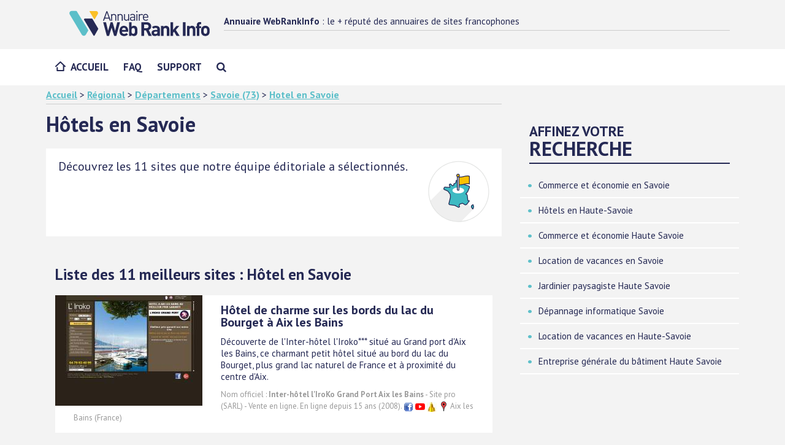

--- FILE ---
content_type: text/html; charset=UTF-8
request_url: https://www.webrankinfo.net/cat/1541-hotels-en-savoie.htm
body_size: 7942
content:
<!doctype html>
<!--[if lt IE 7]>
<html lang="fr-FR" class="no-js lt-ie9 lt-ie8 lt-ie7"><![endif]--><!--[if (IE 7)&!(IEMobile)]>
<html lang="fr-FR" class="no-js lt-ie9 lt-ie8"><![endif]--><!--[if (IE 8)&!(IEMobile)]>
<html lang="fr-FR" class="no-js lt-ie9"><![endif]--><!--[if gt IE 8]><!-->
<html lang="fr-FR" class="no-js"><!--<![endif]-->
<head>
<meta charset="utf-8">
<meta http-equiv="X-UA-Compatible" content="IE=edge">
<title>Hôtels en Savoie : les 11 meilleurs sites (Savoie (73))</title>
<meta name="HandheldFriendly" content="True"><meta name="MobileOptimized" content="320"><meta name="viewport" content="width=device-width, initial-scale=1"/>
<link rel="apple-touch-icon" href="https://www.webrankinfo.net/assets/img/apple-touch-icon.png"><link rel="icon" href="https://www.webrankinfo.net/favicon.png">
<!--[if IE]>
<link rel="shortcut icon" href="https://www.webrankinfo.net/favicon.ico"><![endif]-->
<meta name="msapplication-TileColor" content="#f01d4f"><meta name="theme-color" content="#121212">
<!-- CSS -->
<link rel="stylesheet" href="https://www.webrankinfo.net/assets/css/webrankinfonet.min.css"/>
<script type="text/javascript" src="https://cache.consentframework.com/js/pa/24883/c/4crVw/stub" charset="utf-8"></script>
<script type="text/javascript" src="https://choices.consentframework.com/js/pa/24883/c/4crVw/cmp" charset="utf-8" async></script>
<link href="//fonts.googleapis.com/css?family=PT+Sans:400,400i,700&display=swap" rel="stylesheet">
  <meta name="description" content="Découvrez notre sélection de 11 sites dans la catégorie Hôtels en Savoie, avec filtres de recherche avancée, caractéristiques des sites et liens vers leurs comptes de réseaux sociaux.">
<script type="application/ld+json">
{
  "@context": "http://schema.org/",
  "@type": "Article",
  "headline": "Hôtels en Savoie",
  "datePublished": "2004-11-26",
  "dateModified": "2015-12-04",
  "description": "Découvrez notre sélection de 11 sites dans la catégorie Hôtels en Savoie, avec filtres de recherche avancée, caractéristiques des sites et liens vers leurs comptes de réseaux sociaux.",
  "image": {
    "@type": "ImageObject",
    "height": "720",
    "width": "1280",
    "url": "https://www.webrankinfo.com/images/wri/webrankinfo-1280-720.png"
  },
  "mainEntityOfPage": {
    "@type": "WebPage",
    "@id": "https://www.webrankinfo.net/cat/1541-hotels-en-savoie.htm"
  },
  "publisher": {
    "@type": "Organization",
    "logo": {
      "@type": "ImageObject",
      "url": "https://www.webrankinfo.com/images/wri/webrankinfo-1280-720.png"
    },
    "name": "WebRankInfo.net"
  }
}	
</script>
<script async src="//pagead2.googlesyndication.com/pagead/js/adsbygoogle.js"></script><script>(adsbygoogle = window.adsbygoogle || []).push({google_ad_client: "ca-pub-9352004406715995",enable_page_level_ads: true});</script>
<script async src="https://www.googletagmanager.com/gtag/js?id=G-L0GWKF21FX"></script>
<script>
  window.dataLayer = window.dataLayer || [];
  function gtag(){dataLayer.push(arguments);}
  gtag('js', new Date());
  gtag('config', 'G-L0GWKF21FX');
</script></head>
<body class="annuaire">
<div id="container">
  <header class="header" itemscope itemtype="http://schema.org/Header">
    <div id="inner-header" class="clearfix navbar-fixed-top">
      <div class="brand clearfix">
        <div class="container">
          <div class="emplacement-tablet" data-set="emplacement-menu-user"></div>
          <div class="brand-aside"><p class="site-title only-desktop"><strong>Annuaire WebRankInfo</strong> : le + réputé des annuaires de sites francophones</p>
                        </div>
          <div class="menu-button" aria-label="Menu Mobile"></div>
          <div class="brand-logo"><a href="https://www.webrankinfo.net/"><img src="https://www.webrankinfo.net/assets/img/logo-annuaire-webrankinfo.svg" alt="Annuaire WebRankInfo" width="275" height="50"/></a></div>
        </div>
      </div>
      <div class="main-nav">
        <div class="container">
          <div><nav itemscope itemtype="http://schema.org/SiteNavigationElement"><ul id="menu-main" class="nav top-nav clearfix flexnav" data-breakpoint="767">
<li class="menu-item"><a href="https://www.webrankinfo.net/">Accueil</a></li>
<li class="menu-item"><a href="https://www.webrankinfo.net/faq/">FAQ</a></li>
<li class="menu-item"><a href="https://www.webrankinfo.net/contact.php">Support</a></li>
<li class="menu-item hide-desktop"><a href="https://www.webrankinfo.net/recherche/"><i class="fa fa-search" aria-hidden="true"></i></a></li>
</ul>
</nav>
</div>
        </div>
      </div>
    </div>
        </header>


<div id="content" class="container">

    <div class="row m-b-1">
        <div class="col-md-8">
            <div class="ariane">
                <a href="https://www.webrankinfo.net/">Accueil</a> &gt; 
<a href="https://www.webrankinfo.net/cat/11-regional.htm">Régional</a> &gt; 
<a href="https://www.webrankinfo.net/cat/340-departements.htm">Départements</a> &gt; 
<a href="https://www.webrankinfo.net/cat/454-savoie-73.htm">Savoie (73)</a> &gt; 
<a href="https://www.webrankinfo.net/cat/1541-hotels-en-savoie.htm">Hotel en Savoie</a>
            </div>
        </div>
    </div>

    <div id="inner-content" class="row categorie">

        <main id="" class="col-md-8" role="main">

            <header class="article-header entry-header">

                <div class="content-header clearfix">

                    <div class="infos-box">
                        <h1 class="entry-title single-title" rel="bookmark">Hôtels en Savoie</h1>
                        <div class="cat_desc2 clearfix"><figure style="float:right;margin:0 0 0 15px;padding:0;vertical-align:text-top;"><object type="image/svg+xml" data="https://www.webrankinfo.net/assets/img/icones/ico_regional.svg" width="100" height="100"></object></figure><p>Découvrez les 11 sites que notre équipe éditoriale a sélectionnés.</div>
                    </div>

                    

                </div>

            </header>

						<div class="main-annonce">
							
    				</div>

            <section class="entry-content">
                <div id="corps_annuaire2">
<h2>Liste des 11 meilleurs sites : Hôtel en Savoie</h2>
<div class="listing_site avec_vignette clearfix"><a href="https://www.webrankinfo.net/site/40587.htm"><img src="https://www.webrankinfo.net/assets/img/blank.gif" data-original="https://www.webrankinfo.net/vignettes/moyenne/40587.jpg" width="240" height="180" class="lazy vignette-fiche-site" alt="Inter-hôtel l'IroKo Grand Port Aix les Bains" /></a><div class="listing_site_content"><p><a href="https://www.webrankinfo.net/site/40587.htm" class="titre_site" onclick="gtag('event', 'clic site', {'event_category': 'engagement', 'event_action': 'clic', 'event_label': 'Listing de sites', 'value': 1});">Hôtel de charme sur les bords du lac du Bourget à Aix les Bains</a></p><p><span class="link-desc">Découverte de l'Inter-hôtel l'Iroko*** situé au Grand port d'Aix les Bains, ce charmant petit hôtel situé au bord du lac du Bourget, plus grand lac naturel de France et à proximité du centre d'Aix.</span></p><p class='infos-secondaires'>Nom officiel : <strong>Inter-hôtel l'IroKo Grand Port Aix les Bains</strong> - Site pro (SARL) - Vente en ligne. En ligne depuis 15 ans (2008). <img src="https://www.webrankinfo.net/assets/img/facebook-16x16.png" alt="Facebook" style="width: 16px; height: 16px; vertical-align:bottom;" title="Ce site est présent sur Facebook" /> <img src="https://www.webrankinfo.net/assets/img/youtube-16x16.png" alt="Youtube" style="width: 16px; height: 16px; vertical-align:bottom;" title="Ce site est présent sur Youtube" /> <img src="https://www.webrankinfo.net/assets/img/dailymotion-16x16.png" alt="Dailymotion" style="width: 16px; height: 16px; vertical-align:bottom;" title="Ce site est présent sur Dailymotion" /> <span class="link-avis"><img src="https://www.webrankinfo.net/assets/img/map-marker-16-16.png" width="16" height="16" alt="Entreprise avec implantation locale" title="Entreprise avec implantation locale" /> Aix les Bains (France)</span></p></div></div>
<div class="listing_site avec_vignette clearfix"><a href="https://www.webrankinfo.net/site/75050.htm"><img src="https://www.webrankinfo.net/assets/img/blank.gif" data-original="https://www.webrankinfo.net/vignettes/moyenne/75050.jpg" width="240" height="180" class="lazy vignette-fiche-site" alt="Hôtel Adelphia" /></a><div class="listing_site_content"><p><a href="https://www.webrankinfo.net/site/75050.htm" class="titre_site" onclick="gtag('event', 'clic site', {'event_category': 'engagement', 'event_action': 'clic', 'event_label': 'Listing de sites', 'value': 2});">Hôtel bien-être Aix-les-Bains</a></p><p><span class="link-desc">L'hôtel Adelphia d'Aix-les-Bains est un hôtel 3 étoiles avec un restaurant ainsi qu'un centre de remise en forme et esthéthique (piscine, sauna, hammam, fitness, soins, onglerie).</span></p><p class='infos-secondaires'>Nom officiel : <strong>Hôtel Adelphia</strong> - Site pro (SARL) - Vente en ligne. En ligne depuis 13 ans (2010). <span class="link-avis"><img src="https://www.webrankinfo.net/assets/img/map-marker-16-16.png" width="16" height="16" alt="Entreprise avec implantation locale" title="Entreprise avec implantation locale" /> Aix-les-Bains (France)</span></p></div></div>
<div class="listing_site avec_vignette clearfix"><a href="https://www.webrankinfo.net/site/81804.htm"><img src="https://www.webrankinfo.net/assets/img/blank.gif" data-original="https://www.webrankinfo.net/vignettes/moyenne/81804.jpg" width="240" height="180" class="lazy vignette-fiche-site" alt="Hotel Annapurna : luxe 5 étoiles à Courchevel" /></a><div class="listing_site_content"><p><a href="https://www.webrankinfo.net/site/81804.htm" class="titre_site" onclick="gtag('event', 'clic site', {'event_category': 'engagement', 'event_action': 'clic', 'event_label': 'Listing de sites', 'value': 3});">Annapurna : un hôtel de luxe 5 étoiles à la station de Courchevel</a></p><p><span class="link-desc">L'Annapurna est un hôtel luxueux situé au centre de la station de ski prestigieuse de Courchevel. Pour des vacances luxueuses en montagne, profitez d'un hôtel dans un environnement grandiose.</span></p><p class='infos-secondaires'>Nom officiel : <strong>Hotel Annapurna : luxe 5 étoiles à Courchevel</strong> - Site pro (SAS) <img src="https://www.webrankinfo.net/assets/img/facebook-16x16.png" alt="Facebook" style="width: 16px; height: 16px; vertical-align:bottom;" title="Ce site est présent sur Facebook" /> <span class="link-avis"><img src="https://www.webrankinfo.net/assets/img/map-marker-16-16.png" width="16" height="16" alt="Entreprise avec implantation locale" title="Entreprise avec implantation locale" /> Courchevel (France)</span></p></div></div>
<div class="listing_site avec_vignette clearfix"><a href="https://www.webrankinfo.net/site/85928.htm"><img src="https://www.webrankinfo.net/assets/img/blank.gif" data-original="https://www.webrankinfo.net/vignettes/moyenne/85928.jpg" width="240" height="180" class="lazy vignette-fiche-site" alt="Hotel Belvédère à Seez" /></a><div class="listing_site_content"><p><a href="https://www.webrankinfo.net/site/85928.htm" class="titre_site" onclick="gtag('event', 'clic site', {'event_category': 'engagement', 'event_action': 'clic', 'event_label': 'Listing de sites', 'value': 4});">Hôtel Belvédere sur la Grande route des Alpes</a></p><p><span class="link-desc">L'hotel Belvedere, 3 étoiles, a Seez vous propose un cadre authentique et les services d'un hotel*** proximité Bourg St Maurice, sur la route du col du petit St Bernard, Italie</span></p><p class='infos-secondaires'>Nom officiel : <strong>Hotel Belvédère à Seez</strong> - Site pro (Auto-entrepreneur) - Vente en ligne. En ligne depuis 11 ans (2012). <img src="https://www.webrankinfo.net/assets/img/facebook-16x16.png" alt="Facebook" style="width: 16px; height: 16px; vertical-align:bottom;" title="Ce site est présent sur Facebook" /> <span class="link-avis"><img src="https://www.webrankinfo.net/assets/img/map-marker-16-16.png" width="16" height="16" alt="Entreprise avec implantation locale" title="Entreprise avec implantation locale" /> Seez (France)</span></p></div></div>
<div class="listing_site avec_vignette clearfix"><a href="https://www.webrankinfo.net/site/113113.htm"><img src="https://www.webrankinfo.net/assets/img/blank.gif" data-original="https://www.webrankinfo.net/vignettes/moyenne/113113.jpg" width="240" height="180" class="lazy vignette-fiche-site" alt="Hôtel Les Peupliers" /></a><div class="listing_site_content"><p><a href="https://www.webrankinfo.net/site/113113.htm" class="titre_site" onclick="gtag('event', 'clic site', {'event_category': 'engagement', 'event_action': 'clic', 'event_label': 'Listing de sites', 'value': 5});">Hôtel 3 étoiles Les Peupliers à Courchevel, Savoie</a></p><p><span class="link-desc">Hôtel de charme à Courchevel Le Praz, au coeur du domaine des 3 Vallées, comprenant un restaurant, un bar et un spa avec sauna, hammam et jacuzzi.</span></p><p class='infos-secondaires'>Nom officiel : <strong>Hôtel Les Peupliers</strong> - Site perso <img src="https://www.webrankinfo.net/assets/img/facebook-16x16.png" alt="Facebook" style="width: 16px; height: 16px; vertical-align:bottom;" title="Ce site est présent sur Facebook" /> <span class="link-avis"><img src="https://www.webrankinfo.net/assets/img/map-marker-16-16.png" width="16" height="16" alt="Entreprise avec implantation locale" title="Entreprise avec implantation locale" /> Courchevel Le Praz (France)</span></p></div></div>
<div class="listing_site avec_vignette clearfix"><a href="https://www.webrankinfo.net/site/117334.htm"><img src="https://www.webrankinfo.net/assets/img/blank.gif" data-original="https://www.webrankinfo.net/vignettes/moyenne/117334.jpg" width="240" height="180" class="lazy vignette-fiche-site" alt="Club Alpina" /></a><div class="listing_site_content"><p><a href="https://www.webrankinfo.net/site/117334.htm" class="titre_site" onclick="gtag('event', 'clic site', {'event_category': 'engagement', 'event_action': 'clic', 'event_label': 'Listing de sites', 'value': 6});">Location d'appartements de 2 à 12 personnes avec services</a></p><p><span class="link-desc">Du studio 2 au 6 pièces 12 personnes entièrement équipés avec inclus: piscine chauffée, sauna, hammam, fitness, salle de jeux à Champagny en Vanoise - La Plagne. Parc National de la Vanoise</span></p><p class='infos-secondaires'>Nom officiel : <strong>Club Alpina</strong> - Site pro (SARL) - Vente en ligne <img src="https://www.webrankinfo.net/assets/img/twitter-16x16.png" alt="Twitter" style="width: 16px; height: 16px; vertical-align:bottom;" title="Ce site est présent sur Twitter" /> <img src="https://www.webrankinfo.net/assets/img/facebook-16x16.png" alt="Facebook" style="width: 16px; height: 16px; vertical-align:bottom;" title="Ce site est présent sur Facebook" /> <img src="https://www.webrankinfo.net/assets/img/youtube-16x16.png" alt="Youtube" style="width: 16px; height: 16px; vertical-align:bottom;" title="Ce site est présent sur Youtube" /> <span class="link-avis"><img src="https://www.webrankinfo.net/assets/img/map-marker-16-16.png" width="16" height="16" alt="Entreprise avec implantation locale" title="Entreprise avec implantation locale" /> Champagny en Vanoise (France)</span></p></div></div>
<div class="listing_site avec_vignette clearfix"><a href="https://www.webrankinfo.net/site/123070.htm"><img src="https://www.webrankinfo.net/assets/img/blank.gif" data-original="https://www.webrankinfo.net/vignettes/moyenne/123070.jpg" width="240" height="180" class="lazy vignette-fiche-site" alt="Hôtel Le Menuire" /></a><div class="listing_site_content"><p><a href="https://www.webrankinfo.net/site/123070.htm" class="titre_site" onclick="gtag('event', 'clic site', {'event_category': 'engagement', 'event_action': 'clic', 'event_label': 'Listing de sites', 'value': 7});">Hôtel spa en Savoie</a></p><p><span class="link-desc">Hôtel 4 étoiles situé aux Ménuires, dans le domaine des 3 vallées, et comportant 56 chambres de luxe, un spa et un restaurant.</span></p><p class='infos-secondaires'>Nom officiel : <strong>Hôtel Le Menuire</strong> - Site pro (SARL) <span class="link-avis"><img src="https://www.webrankinfo.net/assets/img/map-marker-16-16.png" width="16" height="16" alt="Entreprise avec implantation locale" title="Entreprise avec implantation locale" /> Les Ménuires (France)</span></p></div></div>
<div class="listing_site avec_vignette clearfix"><img src="https://www.webrankinfo.net/assets/img/blank.gif" data-original="https://www.webrankinfo.net/vignettes/moyenne/12239.jpg" width="240" height="180" class="lazy vignette-fiche-site" alt="la-savoyarde.com" /></a><div class="listing_site_content"><p><strong class="titre_site">Hôtel à Val d'Isère : Hôtel La Savoyarde (3 étoiles)</strong></p><p><span class="link-desc">Hôtel La Savoyarde 3 étoiles situé à Val d'Isère, station de ski dans les Alpes Française. Un hôtel qui vous fera pleinement profiter des sports d'hiver.</span> <a href="http://www.la-savoyarde.com/" class="en_savoir_plus" target="_blank" onclick="gtag('event', 'clic sortant', {'event_category': 'engagement', 'event_action': 'clic', 'event_label': 'Fiche det', 'value': 12239});" title="Visiter le site Hôtel à Val d'Isère : Hôtel La Savoyarde (3 étoiles)">Visiter le site</a></p><p class='infos-secondaires'>Site perso</p></div></div>
<div class="listing_site avec_vignette clearfix"><a href="https://www.webrankinfo.net/site/34257.htm"><img src="https://www.webrankinfo.net/assets/img/blank.gif" data-original="https://www.webrankinfo.net/vignettes/moyenne/34257.jpg" width="240" height="180" class="lazy vignette-fiche-site" alt="courchevel-edelweiss.com" /></a><div class="listing_site_content"><p><a href="https://www.webrankinfo.net/site/34257.htm" class="titre_site" onclick="gtag('event', 'clic site', {'event_category': 'engagement', 'event_action': 'clic', 'event_label': 'Listing de sites', 'value': 9});">Hôtel Edelweiss Courchevel : hôtel et appartements à Courchevel (73120)</a></p><p><span class="link-desc">Le site de l'Hôtel Edelweiss présente les différentes prestations proposées par cet établissement hôtelier situé dans la station de ski française de Courchevel 1650.  Situé dans le centre de Courchevel 1650, cet hôtel moderne se trouve à 30 mètres des pistes et remontées mé[...]</span></p><p class='infos-secondaires'>Site perso</p></div></div>
<div class="listing_site avec_vignette clearfix"><a href="https://www.webrankinfo.net/site/35227.htm"><img src="https://www.webrankinfo.net/assets/img/blank.gif" data-original="https://www.webrankinfo.net/vignettes/moyenne/35227.jpg" width="240" height="180" class="lazy vignette-fiche-site" alt="suites-potiniere.com" /></a><div class="listing_site_content"><p><a href="https://www.webrankinfo.net/site/35227.htm" class="titre_site" onclick="gtag('event', 'clic site', {'event_category': 'engagement', 'event_action': 'clic', 'event_label': 'Listing de sites', 'value': 10});">Hôtel de luxe à Courchevel 1850 dans les Alpes Françaises (73120)</a></p><p><span class="link-desc">15 Suites spacieuses, un appartement d'exception, un bar lounge où les notes de musique se mêlent aux bulles de champagne, une piscine et un SPA font des suites de la Potinière un établissement haut de gamme à taille humaine qui souhaite réunir tant les skieurs que les inconditionnel[...]</span></p><p class='infos-secondaires'>Site perso</p></div></div>
<div class="listing_site avec_vignette clearfix"><a href="https://www.webrankinfo.net/site/47473.htm"><img src="https://www.webrankinfo.net/assets/img/blank.gif" data-original="https://www.webrankinfo.net/vignettes/moyenne/47473.jpg" width="240" height="180" class="lazy vignette-fiche-site" alt="lesmontscharvin-courchevel1850.com" /></a><div class="listing_site_content"><p><a href="https://www.webrankinfo.net/site/47473.htm" class="titre_site" onclick="gtag('event', 'clic site', {'event_category': 'engagement', 'event_action': 'clic', 'event_label': 'Listing de sites', 'value': 11});">Hôtel Les Monts Charvin à Courchevel 1850 (Savoie)</a></p><p><span class="link-desc">Dans le cadre d'un ancien chalet savoyard restauré avec gout et confort, Aurore Charvin et Benjamin Deslot vous accueillent pour un séjour inoubliable dans le premier domaine skiable au monde, entièrement relié : les 3 vallées à Courchevel 1850. Nous vous proposons également dans l[...]</span></p><p class='infos-secondaires'>Site perso</p></div></div>
<h2>Sites complémentaires à cette catégorie</h2><div class="listing_site avec_vignette clearfix"><a href="https://www.webrankinfo.net/site/135156.htm"><img src="https://www.webrankinfo.net/assets/img/blank.gif" data-original="https://www.webrankinfo.net/vignettes/moyenne/135156.jpg" width="240" height="180" class="lazy vignette-fiche-site" alt="ESF Courchevel" /></a><div class="listing_site_content"><p><a href="https://www.webrankinfo.net/site/135156.htm" class="titre_site" onclick="gtag('event', 'clic site', {'event_category': 'engagement', 'event_action': 'clic', 'event_label': 'Listing de sites', 'value': 12});">Ecole de ski et snowboard Courchevel 1550 Village</a></p><p><span class="link-desc">Des cours de ski ou snowboard, un enseignement de qualité, la découverte de toutes les glisses en toute sécurité, une convivialité à toute heure de la journée. Mais aussi une garderie.</span></p><p class='infos-secondaires'>Nom officiel : <strong>ESF Courchevel</strong> - Site pro (Association) - Vente en ligne <span class="link-avis"><img src="https://www.webrankinfo.net/assets/img/map-marker-16-16.png" width="16" height="16" alt="Entreprise avec implantation locale" title="Entreprise avec implantation locale" /> courchevel (France)</span></p></div></div>
<div class="listing_site avec_vignette clearfix"><a href="https://www.webrankinfo.net/site/48300.htm"><img src="https://www.webrankinfo.net/assets/img/blank.gif" data-original="https://www.webrankinfo.net/vignettes/moyenne/48300.jpg" width="240" height="180" class="lazy vignette-fiche-site" alt="Location à la Montagne Savoie 8 personnes" /></a><div class="listing_site_content"><p><a href="https://www.webrankinfo.net/site/48300.htm" class="titre_site" onclick="gtag('event', 'clic site', {'event_category': 'engagement', 'event_action': 'clic', 'event_label': 'Listing de sites', 'value': 13});">Appartement en location de vacances à la montagne Crest-Voland</a></p><p><span class="link-desc">Louer un appartement à la montagne pour 8 personnes pour vos vacances d'hiver ou d'été à Crest voland en savoie. Sur le domaine skiable de l'Espace Diamant (site des jeux olympiques d'Albertville)</span></p><p class='infos-secondaires'>Nom officiel : <strong>Location à la Montagne Savoie 8 personnes</strong> - Site perso. En ligne depuis 14 ans (2009).</p></div></div>
<div class="listing_site avec_vignette clearfix"><a href="https://www.webrankinfo.net/site/25107.htm"><img src="https://www.webrankinfo.net/assets/img/blank.gif" data-original="https://www.webrankinfo.net/vignettes/moyenne/25107.jpg" width="240" height="180" class="lazy vignette-fiche-site" alt="Aixpert" /></a><div class="listing_site_content"><p><a href="https://www.webrankinfo.net/site/25107.htm" class="titre_site" onclick="gtag('event', 'clic site', {'event_category': 'engagement', 'event_action': 'clic', 'event_label': 'Listing de sites', 'value': 14});">Diagnostics immobiliers en Savoie</a></p><p><span class="link-desc">Diagnostiqueur immobilier depuis 2006 après 15 années d'expérience en tant que responsable d'affaires en génie climatique. Certifié AFAQ AFNOR (DPE Avec Mention).  Renseignements gracieux, assuré AXA.</span></p><p class='infos-secondaires'>Nom officiel : <strong>Aixpert</strong> - Site pro (SARL). En ligne depuis 9 ans (2014).</p></div></div>
<div class="listing_site avec_vignette clearfix"><a href="https://www.webrankinfo.net/site/109749.htm"><img src="https://www.webrankinfo.net/assets/img/blank.gif" data-original="https://www.webrankinfo.net/vignettes/moyenne/109749.jpg" width="240" height="180" class="lazy vignette-fiche-site" alt="Résidence Le Grand Chalet des Pistes" /></a><div class="listing_site_content"><p><a href="https://www.webrankinfo.net/site/109749.htm" class="titre_site" onclick="gtag('event', 'clic site', {'event_category': 'engagement', 'event_action': 'clic', 'event_label': 'Listing de sites', 'value': 15});">Location vacances à Méribel</a></p><p><span class="link-desc">Le Grand Chalet des Pistes est une résidence de vacances située à Méribel, en Savoie. Cette résidence 3 étoiles propose la location de 50 appartements et de studios de standing, été comme hiver.</span></p><p class='infos-secondaires'>Nom officiel : <strong>Résidence Le Grand Chalet des Pistes</strong> - Site pro (EURL) <span class="link-avis"><img src="https://www.webrankinfo.net/assets/img/map-marker-16-16.png" width="16" height="16" alt="Entreprise avec implantation locale" title="Entreprise avec implantation locale" /> Méribel (France)</span></p></div></div>
<div class="listing_site avec_vignette clearfix"><a href="https://www.webrankinfo.net/site/88497.htm"><img src="https://www.webrankinfo.net/assets/img/blank.gif" data-original="https://www.webrankinfo.net/vignettes/moyenne/88497.jpg" width="240" height="180" class="lazy vignette-fiche-site" alt="Chalet le bec d'aigle" /></a><div class="listing_site_content"><p><a href="https://www.webrankinfo.net/site/88497.htm" class="titre_site" onclick="gtag('event', 'clic site', {'event_category': 'engagement', 'event_action': 'clic', 'event_label': 'Listing de sites', 'value': 16});">Location à Bonneval sur arc 4 étoilesen savoie</a></p><p><span class="link-desc">Location meublés 4 étoiles grand standing, en montagne, à Bonneval sur arc, en haute maurienne. Calme, spacieux et lumineux, notre chalet de pierres traditionnel se situe au pied des pistes de ski.</span></p><p class='infos-secondaires'>Nom officiel : <strong>Chalet le bec d'aigle</strong> - Site pro (Autres). En ligne depuis 11 ans (2012).</p></div></div>
<div class="listing_site avec_vignette clearfix"><a href="https://www.webrankinfo.net/site/138895.htm"><img src="https://www.webrankinfo.net/assets/img/blank.gif" data-original="https://www.webrankinfo.net/vignettes/moyenne/138895.jpg" width="240" height="180" class="lazy vignette-fiche-site" alt="Yves Taxis Tignes" /></a><div class="listing_site_content"><p><a href="https://www.webrankinfo.net/site/138895.htm" class="titre_site" onclick="gtag('event', 'clic site', {'event_category': 'engagement', 'event_action': 'clic', 'event_label': 'Listing de sites', 'value': 17});">Taxi à Tignes, Bourg Saint Maurice et Val d'Isère</a></p><p><span class="link-desc">Transport de personnes autour de Bourg-St-Maurice, en Savoie. Transfert depuis la gare SNCF et les grands aéroports de la région, vers les stations de montagne de Haute Tarentaise.</span></p><p class='infos-secondaires'>Nom officiel : <strong>Yves Taxis Tignes</strong> - Site pro (Entreprise Individuelle). En ligne depuis 14 ans (2009). <span class="link-avis"><img src="https://www.webrankinfo.net/assets/img/map-marker-16-16.png" width="16" height="16" alt="Entreprise avec implantation locale" title="Entreprise avec implantation locale" /> Tignes (France)</span></p></div></div>
<div class="listing_site avec_vignette clearfix"><a href="https://www.webrankinfo.net/site/102228.htm"><img src="https://www.webrankinfo.net/assets/img/blank.gif" data-original="https://www.webrankinfo.net/vignettes/moyenne/102228.jpg" width="240" height="180" class="lazy vignette-fiche-site" alt="Kio Photographe Savoie" /></a><div class="listing_site_content"><p><a href="https://www.webrankinfo.net/site/102228.htm" class="titre_site" onclick="gtag('event', 'clic site', {'event_category': 'engagement', 'event_action': 'clic', 'event_label': 'Listing de sites', 'value': 18});">Photographe professionnel entreprises et particuliers</a></p><p><span class="link-desc">Photographe reporter basé en Savoie à Bourg-Saint-Maurice, mais toujours prêt à parcourir le monde pour un reportage qu'il soit professionnel ou privé.</span></p><p class='infos-secondaires'>Nom officiel : <strong>Kio Photographe Savoie</strong> - Site pro (Auto-entrepreneur). En ligne depuis 10 ans (2013). <span class="link-avis"><img src="https://www.webrankinfo.net/assets/img/map-marker-16-16.png" width="16" height="16" alt="Entreprise avec implantation locale" title="Entreprise avec implantation locale" /> Bourg-Saint-Maurice (France)</span></p></div></div>
<div class="listing_site avec_vignette clearfix"><a href="https://www.webrankinfo.net/site/50884.htm"><img src="https://www.webrankinfo.net/assets/img/blank.gif" data-original="https://www.webrankinfo.net/vignettes/moyenne/50884.jpg" width="240" height="180" class="lazy vignette-fiche-site" alt="Agence immobilière des Adrets" /></a><div class="listing_site_content"><p><a href="https://www.webrankinfo.net/site/50884.htm" class="titre_site" onclick="gtag('event', 'clic site', {'event_category': 'engagement', 'event_action': 'clic', 'event_label': 'Listing de sites', 'value': 19});">Louer un appartement au ski : Val Thorens Les Menuires St Martin</a></p><p><span class="link-desc">Location d'appartements à Val Thorens, Les Menuires et Saint Martin de Belleville : vos vacances au ski dans les 3 vallées. La transaction : vendre ou acheter, profitez de nos conseils. Web sécurisé.</span></p><p class='infos-secondaires'>Nom officiel : <strong>Agence immobilière des Adrets</strong> - Site pro (SARL) - Vente en ligne. En ligne depuis 23 ans (2000). <span class="link-avis"><img src="https://www.webrankinfo.net/assets/img/map-marker-16-16.png" width="16" height="16" alt="Entreprise avec implantation locale" title="Entreprise avec implantation locale" /> Val Thorens (France)</span></p></div></div>
<div class="listing_site avec_vignette clearfix"><a href="https://www.webrankinfo.net/site/44645.htm"><img src="https://www.webrankinfo.net/assets/img/blank.gif" data-original="https://www.webrankinfo.net/vignettes/moyenne/44645.jpg" width="240" height="180" class="lazy vignette-fiche-site" alt="Location vacances Aussois" /></a><div class="listing_site_content"><p><a href="https://www.webrankinfo.net/site/44645.htm" class="titre_site" onclick="gtag('event', 'clic site', {'event_category': 'engagement', 'event_action': 'clic', 'event_label': 'Listing de sites', 'value': 20});">Location de vacances à la montagne à Aussois (73)</a></p><p><span class="link-desc">Location de trois appartements spacieux avec tout le confort habituel pour passer d'agréables vacances en hivers comme en été dans la station village d'Aussois.</span></p><p class='infos-secondaires'>Nom officiel : <strong>Location vacances Aussois</strong> - Site perso. En ligne depuis 16 ans (2007).</p></div></div>
<div class="listing_site avec_vignette clearfix"><a href="https://www.webrankinfo.net/site/95578.htm"><img src="https://www.webrankinfo.net/assets/img/blank.gif" data-original="https://www.webrankinfo.net/vignettes/moyenne/95578.jpg" width="240" height="180" class="lazy vignette-fiche-site" alt="Meublé Villa Petit Port Tillet" /></a><div class="listing_site_content"><p><a href="https://www.webrankinfo.net/site/95578.htm" class="titre_site" onclick="gtag('event', 'clic site', {'event_category': 'engagement', 'event_action': 'clic', 'event_label': 'Listing de sites', 'value': 21});">Louez un appartement au petit port d'Aix les Bains</a></p><p><span class="link-desc">Laissez vous charmer par les rives du lac du Bourget. Placé au centre d'un environnement touristique rare, ce meublé vous permet de découvrir Aix les Bains et la Savoie.</span></p><p class='infos-secondaires'>Nom officiel : <strong>Meublé Villa Petit Port Tillet</strong> - Site perso. En ligne depuis 10 ans (2013). <span class="link-avis"><img src="https://www.webrankinfo.net/assets/img/map-marker-16-16.png" width="16" height="16" alt="Entreprise avec implantation locale" title="Entreprise avec implantation locale" /> AIX LES BAINS (France)</span></p></div></div>
<div class="listing_site avec_vignette clearfix"><a href="https://www.webrankinfo.net/site/28122.htm"><img src="https://www.webrankinfo.net/assets/img/blank.gif" data-original="https://www.webrankinfo.net/vignettes/moyenne/28122.jpg" width="240" height="180" class="lazy vignette-fiche-site" alt="savoie-hotel.net" /></a><div class="listing_site_content"><p><a href="https://www.webrankinfo.net/site/28122.htm" class="titre_site" onclick="gtag('event', 'clic site', {'event_category': 'engagement', 'event_action': 'clic', 'event_label': 'Listing de sites', 'value': 22});">Hotel Haute Savoie à St Julien en Genevois</a></p><p><span class="link-desc">Le Savoie Hotel à Saint Julien en Genevois, hotel en Haute-Savoie, idéalement situé à la frontière franco-suisse proche de l'autoroute et du centre d'affaire d'archamps. Point de départ de nombreux chemin touristique entre Annecy et Genève : chambre hautes-savoie, hôtel savoyard, h[...]</span></p><p class='infos-secondaires'>Site perso</p></div></div>
<div class="listing_site avec_vignette clearfix"><a href="https://www.webrankinfo.net/site/43493.htm"><img src="https://www.webrankinfo.net/assets/img/blank.gif" data-original="https://www.webrankinfo.net/vignettes/moyenne/43493.jpg" width="240" height="180" class="lazy vignette-fiche-site" alt="fermesdemarie.com" /></a><div class="listing_site_content"><p><a href="https://www.webrankinfo.net/site/43493.htm" class="titre_site" onclick="gtag('event', 'clic site', {'event_category': 'engagement', 'event_action': 'clic', 'event_label': 'Listing de sites', 'value': 23});">Hôtel Spa 4 étoiles à Megève, Haute-Savoie</a></p><p><span class="link-desc">Les Fermes de Marie est un Hôtel de charme 4 étoiles à Megève en Haute Savoie. Ce petit hameau constitué de fermes d'Alpage est situé dans un parc de 2 hectares au cur de Megève. Construit en 1989, il se compose de 71 chambres et 3 restaurants. Son Spa d'altitude créé autour des[...]</span></p><p class='infos-secondaires'>Site perso</p></div></div>
<div class="listing_site avec_vignette clearfix"><a href="https://www.webrankinfo.net/site/118209.htm"><img src="https://www.webrankinfo.net/assets/img/blank.gif" data-original="https://www.webrankinfo.net/vignettes/moyenne/118209.jpg" width="240" height="180" class="lazy vignette-fiche-site" alt="Mont-Blanc Hôtel" /></a><div class="listing_site_content"><p><a href="https://www.webrankinfo.net/site/118209.htm" class="titre_site" onclick="gtag('event', 'clic site', {'event_category': 'engagement', 'event_action': 'clic', 'event_label': 'Listing de sites', 'value': 24});">Hotel restaurant à Saint-Pierre-en-Faucigny (74)</a></p><p><span class="link-desc">Le Mont-Blanc Hôtel: Établissement hôtelier 3 étoiles à Saint-Pierre-en-Faucigny en Haute-Savoie (74). Aménagé de 51 chambres, d'une piscine et d'un restaurant.</span></p><p class='infos-secondaires'>Nom officiel : <strong>Mont-Blanc Hôtel</strong> - Site pro (SARL). En ligne depuis 15 ans (2008). <span class="link-avis"><img src="https://www.webrankinfo.net/assets/img/map-marker-16-16.png" width="16" height="16" alt="Entreprise avec implantation locale" title="Entreprise avec implantation locale" /> Saint-Pierre-en-Faucigny (France)</span></p></div></div>
<div class="listing_site avec_vignette clearfix"><a href="https://www.webrankinfo.net/site/21067.htm"><img src="https://www.webrankinfo.net/assets/img/blank.gif" data-original="https://www.webrankinfo.net/vignettes/moyenne/21067.jpg" width="240" height="180" class="lazy vignette-fiche-site" alt="lahautesavoie.fr" /></a><div class="listing_site_content"><p><a href="https://www.webrankinfo.net/site/21067.htm" class="titre_site" onclick="gtag('event', 'clic site', {'event_category': 'engagement', 'event_action': 'clic', 'event_label': 'Listing de sites', 'value': 25});">Guides et sorties en Haute Savoie : hôtels, restaurants, festivals</a></p><p><span class="link-desc">De nombreuses informations vous guideront dans le choix des restaurants, hôtels, festivals, que vous trouver en Haute Savoie. De passage ou résident, notre but est de vous informer et de vous conseiller.  Avec les petites annonces et offres d'emploi nous vous offrirons un service total[...]</span></p><p class='infos-secondaires'>Site perso</p></div></div>
<div class="listing_site avec_vignette clearfix"><a href="https://www.webrankinfo.net/site/22249.htm"><img src="https://www.webrankinfo.net/assets/img/blank.gif" data-original="https://www.webrankinfo.net/vignettes/moyenne/22249.jpg" width="240" height="180" class="lazy vignette-fiche-site" alt="immobiliersavoie.com" /></a><div class="listing_site_content"><p><a href="https://www.webrankinfo.net/site/22249.htm" class="titre_site" onclick="gtag('event', 'clic site', {'event_category': 'engagement', 'event_action': 'clic', 'event_label': 'Listing de sites', 'value': 26});">Immobilier Savoie - Agences immobilières en Savoie</a></p><p><span class="link-desc">Annuaire des agences immobilières en Savoie. Immobilier Savoie vous permet de trouver une agence pour vos transactions immobilières ou encore pour vos locations vacances en Savoie, dans les villes d'Aix-les-Bains, Albertville, Bourg-Saint-Maurice, Chambéry, Moutiers, </span></p><p class='infos-secondaires'>Site perso</p></div></div>
</div>
            </section>

        </main>

        <div class="col-md-4">
            <!-- Sidebar -->
            
            <div class="widget widget-listing">
<div class="widget-header">
<p class="widget-title">Affinez votre<br><span>recherche</span></p>
</div>
<div class="widget-content">
<ul><ul><li><a href="https://www.webrankinfo.net/cat/5934-commerce-et-economie-en-savoie.htm" onclick="gtag('event', 'clic related cat', {'event_category': 'engagement', 'event_action': 'clic', 'event_label': 'Categorie similaire dans fiche det', 'value': 1});">Commerce et économie en Savoie</a></li><li><a href="https://www.webrankinfo.net/cat/1650-hotels-en-haute-savoie.htm" onclick="gtag('event', 'clic related cat', {'event_category': 'engagement', 'event_action': 'clic', 'event_label': 'Categorie similaire dans fiche det', 'value': 2});">Hôtels en Haute-Savoie</a></li><li><a href="https://www.webrankinfo.net/cat/6915-commerce-et-economie-haute-savoie.htm" onclick="gtag('event', 'clic related cat', {'event_category': 'engagement', 'event_action': 'clic', 'event_label': 'Categorie similaire dans fiche det', 'value': 3});">Commerce et économie Haute Savoie</a></li><li><a href="https://www.webrankinfo.net/cat/1540-location-de-vacances-en-savoie.htm" onclick="gtag('event', 'clic related cat', {'event_category': 'engagement', 'event_action': 'clic', 'event_label': 'Categorie similaire dans fiche det', 'value': 4});">Location de vacances en Savoie</a></li><li><a href="https://www.webrankinfo.net/cat/12146-jardinier-paysagiste-haute-savoie.htm" onclick="gtag('event', 'clic related cat', {'event_category': 'engagement', 'event_action': 'clic', 'event_label': 'Categorie similaire dans fiche det', 'value': 5});">Jardinier paysagiste Haute Savoie</a></li><li><a href="https://www.webrankinfo.net/cat/6270-depannage-informatique-savoie.htm" onclick="gtag('event', 'clic related cat', {'event_category': 'engagement', 'event_action': 'clic', 'event_label': 'Categorie similaire dans fiche det', 'value': 6});">Dépannage informatique Savoie</a></li><li><a href="https://www.webrankinfo.net/cat/1649-location-de-vacances-en-haute-savoie.htm" onclick="gtag('event', 'clic related cat', {'event_category': 'engagement', 'event_action': 'clic', 'event_label': 'Categorie similaire dans fiche det', 'value': 7});">Location de vacances en Haute-Savoie</a></li><li><a href="https://www.webrankinfo.net/cat/11486-entreprise-generale-du-batiment-haute-savoie.htm" onclick="gtag('event', 'clic related cat', {'event_category': 'engagement', 'event_action': 'clic', 'event_label': 'Categorie similaire dans fiche det', 'value': 8});">Entreprise générale du bâtiment Haute Savoie</a></li></ul></ul>
</div>
</div>

            

            

            
        </div>

    </div>

</div>

<footer class="footer" role="contentinfo" itemscope itemtype="http://schema.org/Footer"><div id="inner-footer" class="footer-commun container"><div class="row cols-bottom"><div class="footer-left col-md-6 col-sm-12"><div class="row cols-bottom"><div class="logo col-md-6"><img src="https://www.webrankinfo.net/assets/img/logo-annuaire-webrankinfo.svg" height="40" width="164" alt="Annuaire WebRankInfo"/></div></div></div><div class="col-md-6 col-sm-12 copyright"><p>WebRankInfo / Tous droits réservés - <a href="https://www.webrankinfo.net/cgu/#mentions-legales">Mentions légales</a></p></div></div></div></footer>
</div>
<script src="https://www.webrankinfo.net/assets/js/jquery.min.js"></script>
<script defer="defer" src="https://www.webrankinfo.net/assets/js/jquery.flexnav.min.js"></script>
<script defer="defer" src="https://www.webrankinfo.net/assets/js/bootstrap.min.js"></script>
<script defer="defer" src="https://www.webrankinfo.net/assets/js/global.js"></script>


<script type="text/javascript">
    $(function() {
       $("img.lazy").lazyload();
    });
</script>

</body>
<!-- MAIN 2 -->
</html>
<!-- end of site. what a ride! -->
<script type="text/javascript">
(function(i,s,o,g,r,a,m){i['NxoTalkAdsObject']=r;i[r]=i[r]||function(){(i[r].q=i[r].q||[]).push(arguments)},i[r].l=1*new Date();a=s.createElement(o),m=s.getElementsByTagName(o)[0];a.async=1;a.src=g;m.parentNode.insertBefore(a,m)})(window,document,'script','https://d.natexo-programmatic.com/compiled/LoaderTaJs.js?ti=153','ta');
</script>

--- FILE ---
content_type: text/html; charset=utf-8
request_url: https://www.google.com/recaptcha/api2/aframe
body_size: 267
content:
<!DOCTYPE HTML><html><head><meta http-equiv="content-type" content="text/html; charset=UTF-8"></head><body><script nonce="jodnckhv_FGkRs55Y11HLQ">/** Anti-fraud and anti-abuse applications only. See google.com/recaptcha */ try{var clients={'sodar':'https://pagead2.googlesyndication.com/pagead/sodar?'};window.addEventListener("message",function(a){try{if(a.source===window.parent){var b=JSON.parse(a.data);var c=clients[b['id']];if(c){var d=document.createElement('img');d.src=c+b['params']+'&rc='+(localStorage.getItem("rc::a")?sessionStorage.getItem("rc::b"):"");window.document.body.appendChild(d);sessionStorage.setItem("rc::e",parseInt(sessionStorage.getItem("rc::e")||0)+1);localStorage.setItem("rc::h",'1768842211780');}}}catch(b){}});window.parent.postMessage("_grecaptcha_ready", "*");}catch(b){}</script></body></html>

--- FILE ---
content_type: image/svg+xml
request_url: https://www.webrankinfo.net/assets/img/icones/ico_regional.svg
body_size: 1746
content:
<?xml version="1.0" encoding="utf-8"?>
<!-- Generator: Adobe Illustrator 20.1.0, SVG Export Plug-In . SVG Version: 6.00 Build 0)  -->
<svg version="1.1" xmlns="http://www.w3.org/2000/svg" xmlns:xlink="http://www.w3.org/1999/xlink" x="0px" y="0px"
	 viewBox="0 0 317.5 317.5" style="enable-background:new 0 0 317.5 317.5;" xml:space="preserve">
<style type="text/css">
	.st0{fill:#3EBAC3;}
	.st1{fill:#FCC101;}
	.st2{filter:url(#Adobe_OpacityMaskFilter);}
	.st3{fill:#FFFFFF;}
	.st4{mask:url(#SVGID_1_);fill:#EFEFEF;}
	.st5{fill:#E4E5E4;}
	.st6{fill:#58BFCA;}
	.st7{fill:#04B3B8;}
	.st8{fill:#ED6B4A;}
	.st9{fill:none;stroke:#252955;stroke-width:4;stroke-linecap:round;stroke-linejoin:round;stroke-miterlimit:10;}
	.st10{filter:url(#Adobe_OpacityMaskFilter_1_);}
	.st11{mask:url(#SVGID_2_);fill:#EFEFEF;}
	.st12{filter:url(#Adobe_OpacityMaskFilter_2_);}
	.st13{mask:url(#SVGID_3_);}
	.st14{filter:url(#Adobe_OpacityMaskFilter_3_);}
	.st15{mask:url(#SVGID_4_);fill:#EFEFEF;}
	.st16{filter:url(#Adobe_OpacityMaskFilter_4_);}
	.st17{mask:url(#SVGID_5_);fill:#EFEFEF;}
	.st18{fill:#3EBAC3;stroke:#252955;stroke-width:4;stroke-linecap:round;stroke-linejoin:round;stroke-miterlimit:10;}
	.st19{fill:#FFFFFF;stroke:#252955;stroke-width:4;stroke-linecap:round;stroke-linejoin:round;stroke-miterlimit:10;}
	.st20{fill:#FCC101;stroke:#252955;stroke-width:4;stroke-linecap:round;stroke-linejoin:round;stroke-miterlimit:10;}
	.st21{filter:url(#Adobe_OpacityMaskFilter_5_);}
	.st22{mask:url(#SVGID_6_);fill:#EFEFEF;}
	
		.st23{fill:none;stroke:#252955;stroke-width:4;stroke-linecap:round;stroke-linejoin:round;stroke-miterlimit:10;stroke-dasharray:12;}
	.st24{fill:#252955;}
	.st25{filter:url(#Adobe_OpacityMaskFilter_6_);}
	.st26{mask:url(#SVGID_7_);fill:#EFEFEF;}
	.st27{filter:url(#Adobe_OpacityMaskFilter_7_);}
	.st28{mask:url(#SVGID_8_);}
	.st29{filter:url(#Adobe_OpacityMaskFilter_8_);}
	.st30{mask:url(#SVGID_9_);fill:#EFEFEF;}
	.st31{filter:url(#Adobe_OpacityMaskFilter_9_);}
	.st32{mask:url(#SVGID_10_);fill:#EFEFEF;}
	.st33{filter:url(#Adobe_OpacityMaskFilter_10_);}
	.st34{mask:url(#SVGID_11_);fill:#EFEFEF;}
	.st35{filter:url(#Adobe_OpacityMaskFilter_11_);}
	.st36{mask:url(#SVGID_12_);fill:#EFEFEF;}
	.st37{filter:url(#Adobe_OpacityMaskFilter_12_);}
	.st38{mask:url(#SVGID_13_);fill:#EFEFEF;}
	.st39{filter:url(#Adobe_OpacityMaskFilter_13_);}
	.st40{mask:url(#SVGID_14_);fill:#EFEFEF;}
	.st41{filter:url(#Adobe_OpacityMaskFilter_14_);}
	.st42{mask:url(#SVGID_15_);fill:#EFEFEF;}
	.st43{filter:url(#Adobe_OpacityMaskFilter_15_);}
	.st44{mask:url(#SVGID_16_);fill:#EFEFEF;}
	.st45{filter:url(#Adobe_OpacityMaskFilter_16_);}
	.st46{mask:url(#SVGID_17_);fill:#EFEFEF;}
	.st47{fill:#FFFFFF;stroke:#252955;stroke-width:5;stroke-linecap:round;stroke-linejoin:round;stroke-miterlimit:10;}
	.st48{fill:none;stroke:#252955;stroke-width:5;stroke-linecap:round;stroke-linejoin:round;stroke-miterlimit:10;}
	.st49{fill:#3EBAC3;stroke:#252955;stroke-width:5;stroke-linecap:round;stroke-linejoin:round;stroke-miterlimit:10;}
	.st50{fill:none;stroke:#FCC101;stroke-width:5;stroke-linecap:round;stroke-linejoin:round;stroke-miterlimit:10;}
	.st51{filter:url(#Adobe_OpacityMaskFilter_17_);}
	.st52{mask:url(#SVGID_18_);fill:#EFEFEF;}
	.st53{filter:url(#Adobe_OpacityMaskFilter_18_);}
	.st54{mask:url(#SVGID_19_);fill:#EFEFEF;}
</style>
<g id="Calque_3">
</g>
<g id="Calque_2">
	<g>
		<defs>
			<filter id="Adobe_OpacityMaskFilter" filterUnits="userSpaceOnUse" x="-30.7" y="135.2" width="266.7" height="246.7">
				<feColorMatrix  type="matrix" values="1 0 0 0 0  0 1 0 0 0  0 0 1 0 0  0 0 0 1 0"/>
			</filter>
		</defs>
		<mask maskUnits="userSpaceOnUse" x="-30.7" y="135.2" width="266.7" height="246.7" id="SVGID_1_">
			<g class="st2">
				<g>
					<circle class="st3" cx="158.7" cy="158.7" r="157.5"/>
				</g>
			</g>
		</mask>
		<polygon class="st4" points="83.3,135.2 -30.7,249.2 103.3,381.8 236,249.2 		"/>
		<g>
			<path class="st5" d="M158.7,5.2c41,0,79.5,16,108.5,45c29,29,45,67.5,45,108.5s-16,79.5-45,108.5c-29,29-67.5,45-108.5,45
				s-79.5-16-108.5-45c-29-29-45-67.5-45-108.5s16-79.5,45-108.5C79.2,21.2,117.7,5.2,158.7,5.2 M158.7,1.2
				C71.8,1.2,1.2,71.8,1.2,158.7s70.5,157.5,157.5,157.5s157.5-70.5,157.5-157.5S245.7,1.2,158.7,1.2L158.7,1.2z"/>
		</g>
		<g>
			<g>
				<path class="st18" d="M235.8,238.1l-2.2,8.6c-0.2,0.6-0.5,1.1-1.1,1.4h0c-1.1,0.7-2.5,0.3-3.2-0.8l-5-8.1
					c-0.2-0.4-0.3-0.8-0.3-1.2l0-3.9c0-0.7,0.3-1.3,0.8-1.8l5.5-4.7c1.4-1.2,3.5-0.4,3.8,1.4L235.8,238.1L235.8,238.1z"/>
				<path class="st18" d="M145.9,102.2l6.5-2.5c0.5-0.2,1-0.1,1.4,0.3l18.8,18c0.1,0.1,0.3,0.2,0.5,0.3l36.5,11.6
					c3.3,1.1,5.3,4.4,4.7,7.8l-8.7,20.9c0,0.2-0.1,0.4-0.3,0.6l-9.2,11.3c-0.9,1.1,0.4,2.7,1.7,2l0,0c0.7-0.4,1.5-0.2,1.8,0.5
					l3.5,6.7c0.1,0.1,0.1,0.3,0.1,0.5l2.5,24.2c0.1,0.6,0.5,1.1,1.1,1.2l5.4,0.8c1,0.1,1.5,1.3,0.8,2.1l-13.3,16.9
					c-0.1,0.2-0.3,0.3-0.6,0.4l-5.6,2.1c-0.4,0.1-0.8,0.1-1.1-0.1l-14.1-8.1c-0.3-0.2-0.7-0.2-1.1-0.1l-12.9,4.3
					c-0.3,0.1-0.6,0.3-0.7,0.6l-2.7,4.9c-0.2,0.3-0.2,0.7-0.1,1.1l2.3,6.2c0.2,0.6,0,1.3-0.6,1.6l-4,2.2c-0.4,0.2-0.9,0.2-1.2,0
					l-18.8-9.8c-0.1-0.1-0.3-0.1-0.4-0.1l-25.8-3.5c-3.1-0.4-5.2-3.4-4.4-6.5l8.1-33.4c0-0.1,0-0.3,0-0.4l-1.1-13.1
					c0-0.2-0.1-0.5-0.3-0.7l-12.1-16.2c-0.1-0.2-0.3-0.3-0.5-0.4l-17.7-7.7c-1.9-0.8-2.9-3-2.3-5l1.3-4.5c0.5-1.9,2.3-3.1,4.2-3
					l24.4,1.3c0.9,0,1.6-0.8,1.3-1.7l-3.2-12c-0.1-0.5,0.1-1.1,0.5-1.4l3.8-2.9c0.5-0.4,1.2-0.4,1.7,0.1l10.4,9
					c0.4,0.4,1,0.4,1.5,0.2l4.9-2.8c0.5-0.3,0.7-0.8,0.7-1.3l-0.6-3.9c-0.1-0.5,0.2-1.1,0.7-1.4l9.9-5.5c0.4-0.2,0.6-0.6,0.7-1
					l1-9.4C145.1,102.8,145.5,102.4,145.9,102.2z"/>
			</g>
			<ellipse class="st3" cx="156.4" cy="153.2" rx="30.4" ry="15.4"/>
			<g>
				<g>
					<path class="st20" d="M214.2,79.7c-22.1-7.1-37.5,10.2-59.5,3.1c0,13.4,0,26.8,0,40.2c22,7.1,37.5-10.2,59.5-3.1
						C214.2,106.5,214.2,93.1,214.2,79.7z"/>
				</g>
				<g>
					<path class="st3" d="M153.6,151.7c-1.1,0-2-0.9-2-2V83.4c0-1.1,0.9-2,2-2h4.7c1.1,0,2,0.9,2,2v66.4c0,1.1-0.9,2-2,2H153.6z"/>
					<path class="st24" d="M158.3,83.4v66.4h-4.7V83.4H158.3 M158.3,79.4h-4.7c-2.2,0-4,1.8-4,4v66.4c0,2.2,1.8,4,4,4h4.7
						c2.2,0,4-1.8,4-4V83.4C162.3,81.2,160.5,79.4,158.3,79.4L158.3,79.4z"/>
				</g>
				<circle class="st20" cx="155.1" cy="76.1" r="7"/>
			</g>
		</g>
	</g>
</g>
</svg>
